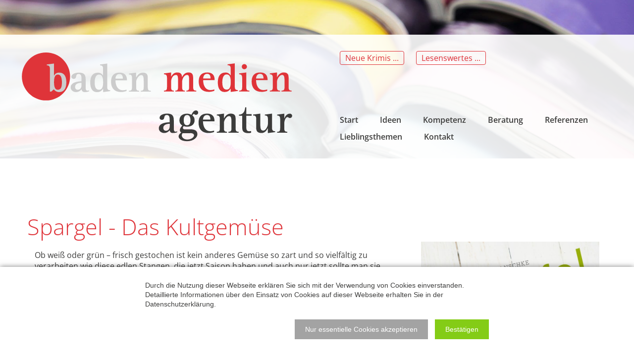

--- FILE ---
content_type: text/html; charset=UTF-8
request_url: https://www.badenmedien.de/beitragdetailseite/spargel-das-kultgemuese.html
body_size: 4688
content:
<!DOCTYPE html>
<html lang="de">
<head>
<meta charset="UTF-8">
<title>Spargel - Das Kultgemüse - Baden Medien Agentur</title>
<base href="https://www.badenmedien.de/">
<meta name="robots" content="index,follow">
<meta name="description" content="Ob weiß oder grün – frisch gestochen ist kein anderes Gemüse so zart und so vielfältig zu verarbeiten wie diese edlen Stangen, die jetzt Saison haben und auch nur jetzt sollte man sie genießen.">
<meta name="generator" content="Contao Open Source CMS">
<meta name="viewport" content="width=device-width,initial-scale=1.0">
<link rel="stylesheet" href="assets/css/layout.min.css,responsive.min.css,icons.min.css,jquery.mmenu.css...-591130b0.css"><script src="assets/js/jquery.min.js,jquery.mmenu.js,jquery.mmenu.navbars.js,rocksolid-...-2ee19719.js"></script><link rel="stylesheet" href="bundles/marketingsuite/css/modules.css"><link rel="sitemap" type="application/xml" href="/share/sitemap.xml" />
<link rel="apple-touch-icon" sizes="120x120" href="/files/elemente/logo_120px.png" />
<link rel="apple-touch-icon" sizes="152x152" href="/files/elemente/logo_152px.png" />
<link rel="alternate" hreflang="de" href="https://www.badenmedien.de" />
<meta property="og:image" content="https://www.badenmedien.de/files/elemente/logo_200px.png" />
<meta property="og:title" content="Baden Medien Agentur - Rastatt / Baden"/>
<meta property="og:description" content="Medien-Agentur mit Themenschwerpunkte auf Kochen, Küche und Genuss, Kunst, Kultur, Design und Architektur. Ob Sie ein Magazin, einen Flyer oder die Tageszeitung für Ihre Werbung nutzen möchten, die Aussagen müssen individuell, informativ und emotional sein."/>
<meta property="og:type" content="website"/>
<meta property="og:url" content="https://www.badenmedien.de"/>
<meta property="og:locale" content="de_DE"/>
<meta name="HandheldFriendly" content="True"/>
<meta name="MobileOptimized" content="320"/>
<meta name="viewport" content="width=device-width, initial-scale=1.0" />
<!--[if IEMobile]><meta http-equiv="cleartype" content="on" /><![endif]-->
<!--[if lt IE 9]>
<script src="/files/script/html5-3.6-respond-1.1.0.min.js"></script>
<![endif]-->
<link rel="sitemap" type="application/xml" href="https://www.badenmedien.de/share/sitemap.xml">
<script type="text/javascript" src="/files/script/jquery.sticky.js"></script>
</head>
<body id="top" class="unterseite  cookie-bar-visible">
<div id="wrapper">
<header id="header">
<div class="inside">
<!-- indexer::stop -->
<nav class="mod_mmenu invisible block" id="offcanvas">
<a href="beitragdetailseite/spargel-das-kultgemuese.html#skipNavigation5" class="invisible">Navigation überspringen</a>
<ul class="level_1">
<li class="submenu trail first"><a href="startseite.html" title="Startseite" class="submenu trail first" aria-haspopup="true" itemprop="url"><span itemprop="name">Startseite</span></a>
<ul class="level_2">
<li class="sibling first"><a href="referenzen-broschueren.html" title="Referenzen Broschüren" class="sibling first" itemprop="url"><span itemprop="name">Referenzen Broschüren</span></a></li>
<li class="sibling"><a href="referenzen-print.html" title="Referenzen Print" class="sibling" itemprop="url"><span itemprop="name">Referenzen Print</span></a></li>
<li class="sibling last"><a href="referenzen-online.html" title="Referenzen Online" class="sibling last" itemprop="url"><span itemprop="name">Referenzen Online</span></a></li>
</ul>
</li>
<li><a href="lieblingsthemen-archiv.html" title="Lieblingsthemen Archiv" itemprop="url"><span itemprop="name">Lieblingsthemen Archiv</span></a></li>
<li><a href="impressum.html" title="Impressum" itemprop="url"><span itemprop="name">Impressum</span></a></li>
<li class="last"><a href="datenschutz.html" title="Datenschutz" class="last" itemprop="url"><span itemprop="name">Datenschutz</span></a></li>
</ul>
<a id="skipNavigation5" class="invisible">&nbsp;</a>
</nav>
<!-- indexer::continue -->
<a id="offcanvasmenu" href="#offcanvas"><span></span></a><div class="mod_rocksolid_slider block">
<div data-rsts-type="image" title="© pixabay.com">
<picture>
<source srcset="assets/images/e/Stifte_02-593cc6b2.jpg" media="(max-width: 768px)" width="768" height="768">
<source srcset="assets/images/1/Stifte_02-d9813959.jpg" media="(min-width: 768px)" width="1600" height="850">
<img src="assets/images/1/Stifte_02-d9813959.jpg" width="1600" height="850" alt="© pixabay.com" title="© pixabay.com" class="breitesbild">
</picture>
</div>
<div data-rsts-type="image" title="© pixabay.com">
<picture>
<source srcset="assets/images/c/Stifte_01-a7c94917.jpg" media="(max-width: 768px)" width="768" height="768">
<source srcset="assets/images/2/Stifte_01-36c52174.jpg" media="(min-width: 768px)" width="1600" height="850">
<img src="assets/images/2/Stifte_01-36c52174.jpg" width="1600" height="850" alt="© pixabay.com" title="© pixabay.com" class="breitesbild">
</picture>
</div>
</div>
<script>(function(){var sliderElement=[].slice.call(document.getElementsByClassName('mod_rocksolid_slider'),-1)[0];if(window.jQuery&&jQuery.fn.rstSlider){init()}else{document.addEventListener('DOMContentLoaded',init)}
function init(){var $=jQuery;var slider=$(sliderElement);slider.find('video[data-rsts-background], [data-rsts-type=video] video').each(function(){this.player=!0});slider.rstSlider({"type":"fade-in-out","navType":"none","scaleMode":"fit","imagePosition":"center","random":!1,"loop":!0,"videoAutoplay":!1,"autoplayProgress":!1,"pauseAutoplayOnHover":!1,"keyboard":!0,"captions":!1,"controls":!1,"thumbControls":!1,"combineNavItems":!0,"duration":1100,"autoplay":4000,"visibleAreaAlign":0.5,"gapSize":"0%"});$(function(){if(!$.fn.colorbox){return}
var lightboxConfig={loop:!1,rel:function(){return $(this).attr('data-lightbox')},maxWidth:'95%',maxHeight:'95%'};var update=function(links){links.colorbox(lightboxConfig)};slider.on('rsts-slidestart rsts-slidestop',function(event){update(slider.find('a[data-lightbox]'))});update(slider.find('a[data-lightbox]'))})}})()</script>
</div>
</header>
<div class="custom">
<div id="navbar">
<div class="inside">
<div class="logo-im-seitenkopf"><div class="ce_image block">
<figure class="image_container">
<a href="baden-medien-agentur.html" title="Baden Medien Agentur - Rastatt">
<img src="files/badenmedien/elemente/Baden-Medien-Agentur-Logo.svg" alt="Baden Medien Agentur - Rastatt">
</a>
</figure>
</div>
</div>
<div class="buttonsheader"><div class="ce_text block">
<p><a href="beitragdetailseite/aschezeichen.html">Neue Krimis ...</a></p>
</div>
<div class="ce_text block">
<p><a href="beitragdetailseite/julian-nida-ruemelin.html">Lesenswertes ...</a></p>
</div>
</div>
<div class="navigationoben"><div class="ce_text block">
<ul>
<li><a href="#Start">Start</a></li>
<li><a href="#Ideen">Ideen</a></li>
<li><a href="#Kompetenz">Kompetenz</a></li>
<li><a href="#Beratung">Beratung</a></li>
<li><a href="#Referenzen">Referenzen</a></li>
<li><a href="#Lieblingsthemen">Lieblingsthemen</a></li>
<li><a href="#Kontakt">Kontakt</a></li>
</ul>
</div>
</div>  </div>
</div>
</div>
<div id="container">
<main id="main">
<div class="inside">
<div class="mod_article block" id="article-14">
<div class="mod_newsreader col-xs-12 col-sm-12 col-md-12 col-lg-12 block">
<div class="layout_full block" itemscope itemtype="http://schema.org/Article">
<h2 itemprop="name">Spargel - Das Kultgemüse</h2>
<div class="ce_text col-xs-12 col-sm-8 col-md-8 col-lg-8 block">
<p>Ob weiß oder grün – frisch gestochen ist kein anderes Gemüse so zart und so vielfältig zu verarbeiten wie diese edlen Stangen, die jetzt Saison haben und auch nur jetzt sollte man sie genießen.</p>
<p>Neue Kochbücher zum Thema gibt es fast in jeder Saison. Mein Lieblingskochbuch ist von <strong>Rafael Pranschke</strong> und heißt einfach <strong>Spargel</strong>! Das königliche Gemüse wird nicht nur ins schönste Licht gerückt, es wird auch unglaublich variantenreich gezeigt, wie sein Aroma am besten zur Geltung kommt. Zwei Rezepte aus diesem Buch dürfen in meiner Spargel-Saison daher nicht fehlen: Spargelmuffins, für den kleinen Hunger zwischendurch oder zu einem Gläschen Wein, und ein unglaublich köstliches Spargel-Risotto. Beide Rezepte verarbeiten eine Mischung aus grünem und weißem Spargel, was den Geschmack besonders intensiv macht. Bei den Muffins sorgt der geräucherte Speck für den kräftigen Geschmack, beim Risotto bringen fein gehackte getrocknete Tomaten das besondere Aroma. Ich wünsche Ihnen einen köstlichen Spargel-Genuss in dieser Saison.</p>
<p>Fackelträger Verlag, ISBN 978-3-7716-4587-8</p>
</div>
<div class="ce_image col-xs-12 col-sm-4 col-md-4 col-lg-4 block">
<figure class="image_container">
<a href="files/badenmedien/lieblingsthemen/2020/Spargel.jpg" data-lightbox="">
<img src="files/badenmedien/lieblingsthemen/2020/Spargel.jpg" width="800" height="981" alt="">
</a>
</figure>
</div>
</div>
<!-- indexer::stop -->
<p class="back"><a href="javascript:history.go(-1)" title="Zurück">Zurück</a></p>
<!-- indexer::continue -->
</div>
</div>
</div>
</main>
</div>
<footer id="footer">
<div class="inside">
<div class="logo-im-seitenkopf"><div class="ce_image block">
<figure class="image_container">
<a href="baden-medien-agentur.html" title="Baden Medien Agentur - Rastatt">
<img src="files/badenmedien/elemente/Baden-Medien-Agentur-Logo.svg" alt="Baden Medien Agentur - Rastatt">
</a>
</figure>
</div>
</div>
<div class="navigationunten"><div class="inside">
<div class="ce_text naviunten block">
<ul>
<li><a href="impressum.html">Impressum</a></li>
<li><a href="datenschutz.html">Datenschutz</a></li>
</ul>
</div>
<div class="ce_text design block">
<p style="text-align: right;"><a title="LIQUID-ARTWORK Baden-Baden, Bühl, Rastatt, Karlsruhe, Offenburg - Werbeagentur und Internetagentur für Grafikdesign und Webdesign" href="https://www.liquid-artwork.de" target="_blank" rel="noopener">© Webdesign LIQUID-ARTWORK Baden-Baden</a></p>
</div>
</div>
</div>            </div>
</footer>
</div>
<script src="assets/jquery-ui/js/jquery-ui.min.js?v=1.13.2"></script>
<script>jQuery(function($){$(document).accordion({heightStyle:'content',header:'.toggler',collapsible:!0,create:function(event,ui){ui.header.addClass('active');$('.toggler').attr('tabindex',0)},activate:function(event,ui){ui.newHeader.addClass('active');ui.oldHeader.removeClass('active');$('.toggler').attr('tabindex',0)}})})</script>
<script src="assets/colorbox/js/colorbox.min.js?v=1.6.6"></script>
<script>jQuery(function($){$('a[data-lightbox]').map(function(){$(this).colorbox({loop:!1,rel:$(this).attr('data-lightbox'),maxWidth:'95%',maxHeight:'95%'})})})</script>
<script>(function($){var $mmenu=$('#offcanvas');$(document).ready(function(){$mmenu.mmenu({isMenu:!0,offCanvas:{moveBackground:!1,zposition:"next"}},{classNames:{selected:"active"}}).removeClass('invisible')})})(jQuery)</script>
<!-- indexer::stop -->
<cms-cookie-bar class="mod_cms_cookie_bar block" data-cms-id="cms6966f0266a473" role="dialog" style="display:none;">
<cms-container>
<form action="beitragdetailseite/spargel-das-kultgemuese.html" method="post">
<cms-container>
<input type="hidden" name="FORM_SUBMIT" value="cms_cookie_bar" />
<input type="hidden" name="REQUEST_TOKEN" value="9.oI3PjakZt6pBB3nnqXc8a6_LyA2TjSt8xXKHrGDG9TY.4vyH6MVA3pIwMRqx7DZbJNya-nr-2WYLkzzh3QzrgVyU57Xc03GB_yxOOA" />
<cms-container class="disclaimer">
<p>Durch die Nutzung dieser Webseite erklären Sie sich mit der Verwendung von Cookies einverstanden. Detaillierte Informationen über den Einsatz von Cookies auf dieser Webseite erhalten Sie in der Datenschutzerklärung.</p>                </cms-container>
<cms-buttons>
<cms-button role="button" type="submit" name="choice" value="reject" tabindex="3">
<span>Nur essentielle Cookies akzeptieren</span>
</cms-button>
<cms-button role="button" type="submit" name="choice" value="accept" tabindex="2">
<span>Bestätigen</span>
</cms-button>
</cms-buttons>
</cms-container>
</form>
<script>(()=>{const container=document.querySelector('[data-cms-id="cms6966f0266a473"]');container.removeAttribute('style');if(!navigator.cookieEnabled){container.remove()}
const anchors=container.querySelectorAll('.disclaimer a');if(anchors&&anchors.length){anchors.forEach((a)=>{if(a&&!a.tabIndex){a.tabIndex=1}})}
const buttons=container.querySelectorAll('cms-button');if(buttons){const form=container.querySelector('form');buttons.forEach((button)=>{button.addEventListener('click',function(e){if(this.dataset.all){e.preventDefault();let checkboxes=container.querySelectorAll('input[type="checkbox"]');if(checkboxes){checkboxes.forEach((c)=>{c.checked=!0})}
form.submit()}
const hidden=document.createElement('INPUT');hidden.type='hidden';hidden.name=this.getAttribute('name');hidden.value=this.getAttribute('value');form.appendChild(hidden);form.submit()})})}})()</script>
</cms-container>
</cms-cookie-bar>
<!-- indexer::continue -->
<script>jQuery(document).ready(function($){function sticky(){var window_top=$(window).scrollTop();var top_position=$('body').offset().top;var element_to_stick=$('.custom');if(window_top>top_position){element_to_stick.addClass('sticky')}else{element_to_stick.removeClass('sticky')}}
$(window).scroll(sticky);sticky()})</script>
<script>var lastId,topMenu=jQuery(".navigationoben"),topMenuHeight=topMenu.outerHeight()+160,menuItems=topMenu.find("a"),scrollItems=menuItems.map(function(){var item=jQuery(jQuery(this).attr("href"));if(item.length){return item}});menuItems.click(function(e){var href=jQuery(this).attr("href"),offsetTop=href==="#"?1:jQuery(href).offset().top-topMenuHeight+1;jQuery('html, body').stop().animate({scrollTop:offsetTop},'10','swing');e.preventDefault()});jQuery(window).scroll(function(){var fromTop=jQuery(this).scrollTop()+topMenuHeight;var cur=scrollItems.map(function(){if(jQuery(this).offset().top<fromTop)
return this});cur=cur[cur.length-1];var id=cur&&cur.length?cur[0].id:"";if(lastId!==id){lastId=id;menuItems.parent().removeClass("active").end().filter("[href=#"+id+"]").parent().addClass("active")}})</script>
<script type="application/ld+json">
{
    "@context": "https:\/\/schema.org",
    "@graph": [
        {
            "@type": "WebPage"
        },
        {
            "@id": "#\/schema\/image\/fceeff58-8eb2-11ea-91b8-00163e003bc5",
            "@type": "ImageObject",
            "contentUrl": "files\/badenmedien\/lieblingsthemen\/2020\/Spargel.jpg"
        }
    ]
}
</script>
<script type="application/ld+json">
{
    "@context": "https:\/\/schema.contao.org",
    "@graph": [
        {
            "@type": "Page",
            "fePreview": false,
            "groups": [],
            "noSearch": false,
            "pageId": 9,
            "protected": false,
            "title": "Spargel - Das Kultgemüse"
        }
    ]
}
</script></body>
</html>

--- FILE ---
content_type: image/svg+xml
request_url: https://www.badenmedien.de/files/badenmedien/elemente/Baden-Medien-Agentur-Logo.svg
body_size: 2195
content:
<?xml version="1.0" encoding="utf-8"?>
<!-- Generator: Adobe Illustrator 24.0.2, SVG Export Plug-In . SVG Version: 6.00 Build 0)  -->
<svg version="1.1" id="Ebene_1" xmlns="http://www.w3.org/2000/svg" xmlns:xlink="http://www.w3.org/1999/xlink" x="0px" y="0px"
	 viewBox="0 0 538.6 198.4" style="enable-background:new 0 0 538.6 198.4;" xml:space="preserve">
<style type="text/css">
	.st0{clip-path:url(#SVGID_2_);fill:#3C3C3B;}
	.st1{clip-path:url(#SVGID_2_);fill:#DF3439;}
	.st2{fill:#3C3C3B;}
	.st3{font-family:'Courier';}
	.st4{font-size:117.9031px;}
	.st5{clip-path:url(#SVGID_4_);fill:#CCCCCC;}
</style>
<font horiz-adv-x="2048">
<!-- Copyright 1999 Agfa Corporation. All Rights Reserved. -->
<!-- Copyright: Copyright 2020 Adobe System Incorporated. All rights reserved. -->
<font-face font-family="Courier" units-per-em="2048" underline-position="-406" underline-thickness="104"/>
<missing-glyph horiz-adv-x="1229" d="M91,0l0,958l1047,0l0,-958M398,307l433,0l0,344l-433,0z"/>
<glyph unicode=" " horiz-adv-x="1229"/>
</font>

	<g>
	<defs>
		<rect id="SVGID_1_" width="538.6" height="198.4"/>
	</defs>
	<clipPath id="SVGID_2_">
		<use xlink:href="#SVGID_1_"  style="overflow:visible;"/>
	</clipPath>
	<path class="st0" d="M496.9,167.6h19.3v-1.7c-4.5,0-5.8-1.4-5.8-6.7v-8.6c0-7.9,3.5-12.6,5.9-12.6c2.5,0,2,1.8,4.8,1.8
		c2.2,0,4.2-1.6,4.2-4.3c0-2.5-2.4-4-4.2-4c-6.3,0-9.2,5.5-10.5,8.9h-0.2v-8.9l-13.6,1.8v1.7c3,0,5.8,0.7,5.8,6.2v18.1
		c0,5.3-1.3,6.7-5.8,6.7V167.6z M479.4,168.4l13.6-1.8v-1.7c-2.9,0-5.8-0.7-5.8-6.2v-27.3l-13.6,1.8v1.7c3,0,5.8,0.7,5.8,6.2v9.8
		c0,4.8-4.5,12.8-8.5,12.8c-4.5,0-5.9-2.5-5.9-11.8v-20.5l-13.6,1.8v1.7c3,0,5.8,0.7,5.8,6.2v17c0,5.9,1.6,10.2,10.2,10.2
		c6.8,0,10.1-6,11.7-9.1h0.2V168.4z M447.5,164.5c-0.9,0.3-1.8,0.5-2.8,0.5c-4,0-6.2-1.5-6.2-6.6v-22.9h10v-3.2h-10v-12.8h-2.2
		c-0.4,5.9-2.7,13.8-11.8,13.8v2.2h6.2v22.9c0,9,5.7,10.1,12.5,10.1c1.5,0,3-0.3,4.4-0.8V164.5z M382.6,167.6h19.3v-1.7
		c-4.5,0-5.8-1.4-5.8-6.7v-10.3c0-4.8,4.9-12.8,9.4-12.8c3.8,0,4.9,2.5,4.9,11.8v11.3c0,5.3-1.3,6.7-5.8,6.7v1.7H424v-1.7
		c-4.5,0-5.8-1.4-5.8-6.7v-17.6c0-5.9-1.5-10.2-9.3-10.2c-7.3,0-10.9,5.9-12.6,9.1h-0.2v-9.1l-13.6,1.8v1.7c3,0,5.8,0.7,5.8,6.2
		v18.1c0,5.3-1.3,6.7-5.8,6.7V167.6z M356.4,142.8c0-3,1.5-8.8,7.4-8.8c5.3,0,6.6,3.9,6.6,8.8H356.4z M377.5,163.6
		c-1.5,0.5-3.9,1.3-7.1,1.3c-10.9,0-14-10.9-14-18.9h21.8c0-6.5-2-14.6-14.1-14.6c-10.3,0-16.1,5.6-16.1,17.2
		c0,12.8,7,19.7,18.9,19.7c5.2,0,9.2-1.5,10.6-2V163.6z M332.5,168.5c3.2,0,6.9,1,6.9,4.3c0,3.5-5.3,7.9-12.7,7.9
		c-7.1,0-10.5-4.7-10.5-7.9c0-1.5,0.7-2.8,1.5-4.2H332.5z M319.9,144c0-3.9,0.8-10,6.5-10c4.7,0,6.3,4.6,6.3,10
		c0,5.3-1.7,9.5-6.3,9.5C321.4,153.6,319.9,149.8,319.9,144 M322.4,161.4c-2.5,0-4.1-0.7-4.1-2.8c0-1.2,0.8-2.5,1.5-3.5
		c1.5,0.5,3.2,1.2,6.5,1.2c8.3,0,14.2-4.5,14.2-12.2c0-5-2-7.4-4.2-9.2c0.6-1.2,1.4-2.8,2.8-2.8c0.5,0,0.9,0.4,1.5,0.8
		c0.6,0.5,1.3,0.8,2.5,0.8c2.4,0,4.2-1.8,4.2-4.2c0-2.4-1.8-4.2-4.2-4.2c-4.7,0-7.2,5.5-8.6,8.4c-2-1-4.6-2.2-8.3-2.2
		c-8.9,0-14.4,4.8-14.4,12.6c0,6.1,3.2,8.4,5.4,9.9c-1,1.4-4.6,4.9-4.6,8.9c0,2.5,1.5,3.6,2.5,4.5c-1.8,1.5-4.9,3.9-4.9,7.4
		c0,3.6,4.5,9.1,15.9,9.1c12.4,0,19.7-7.1,19.7-13.3c0-7.2-6-9.2-11.6-9.2H322.4z M293.4,155.2c0,5.6-2.9,8.8-7.3,8.8
		c-3.2,0-4.9-2.5-4.9-5.5c0-7.2,9.2-7.7,12.2-7.8V155.2z M307.6,165.1c-1,0.3-2,0.7-3,0.7c-2.5,0-3.5-1.7-3.5-6.4V144
		c0-8.8-3.1-12.6-12.8-12.6c-6.3,0-14.1,2.4-14.1,7.9c0,2.7,2.2,3.9,4.4,3.9c7,0,1.8-9.2,9.4-9.2c5.3,0,5.3,5.9,5.3,10v3.8
		c-4.8,0.2-20.6,0.9-20.6,11.7c0,5,4.8,8.8,10.1,8.8c5.7,0,9-3.5,10.5-5.2c0.5,2.5,1.5,5.2,6.1,5.2c3.2,0,5.5-0.5,8.1-1.4V165.1z"/>
	<path class="st1" d="M483.1,89.3h19.3v-1.7c-4.5,0-5.8-1.4-5.8-6.7V70.6c0-4.8,4.9-12.8,9.4-12.8c3.8,0,4.9,2.5,4.9,11.8v11.3
		c0,5.3-1.3,6.7-5.8,6.7v1.7h19.3v-1.7c-4.5,0-5.8-1.4-5.8-6.7V63.3c0-5.9-1.5-10.2-9.3-10.2c-7.3,0-10.9,5.9-12.6,9.1h-0.2v-9.1
		l-13.6,1.8v1.7c3,0,5.8,0.7,5.8,6.2v18.1c0,5.3-1.3,6.7-5.8,6.7V89.3z M457,64.5c0-3,1.5-8.8,7.4-8.8c5.3,0,6.6,3.9,6.6,8.8H457z
		 M478.1,85.3c-1.5,0.5-3.9,1.3-7.1,1.3c-10.9,0-14-10.9-14-18.9h21.8c0-6.5-2-14.6-14.1-14.6c-10.3,0-16.1,5.6-16.1,17.2
		c0,12.8,7,19.7,18.9,19.7c5.2,0,9.2-1.5,10.6-2V85.3z M434.7,46.9c2.7,0,4.9-2.1,4.9-4.9c0-2.7-2.2-4.8-4.9-4.8s-4.8,2.1-4.8,4.8
		C429.9,44.8,432,46.9,434.7,46.9 M424.9,89.3h19.3v-1.7c-4.5,0-5.8-1.4-5.8-6.7V53.1l-13.6,1.8v1.7c3,0,5.8,0.7,5.8,6.2v18.1
		c0,5.3-1.2,6.7-5.8,6.7V89.3z M393,71.6c0-7.2,1.8-14.8,8.2-14.8c6,0,7.8,5.4,7.8,14.8c0,7.4-1.3,14.1-7.8,14.1
		C394.7,85.7,393,79.5,393,71.6 M408.9,90.1l13.6-1.8v-1.7c-3.1,0-5.8-0.7-5.8-6.2V35.8l-13.6,1.8v1.7c3,0,5.8,0.7,5.8,6.2v13.2
		h-0.2c-1.5-2.2-3.9-5.5-9.6-5.5c-10.7,0-14.6,8.1-14.6,18.5c0,9,2.5,18.5,13,18.5c6.9,0,9.5-3.8,11.2-6.3h0.2V90.1z M356.7,64.5
		c0-3,1.5-8.8,7.4-8.8c5.3,0,6.6,3.9,6.6,8.8H356.7z M377.8,85.3c-1.5,0.5-3.9,1.3-7.1,1.3c-10.9,0-14-10.9-14-18.9h21.8
		c0-6.5-2-14.6-14.1-14.6c-10.3,0-16.1,5.6-16.1,17.2c0,12.8,7,19.7,18.9,19.7c5.2,0,9.2-1.5,10.6-2V85.3z M282.5,89.3h18.6v-1.7
		c-3.9,0-5.1-1.4-5.1-6.7V70.6c0-4.8,2.6-12.8,9.1-12.8c3.5,0,4.1,2.8,4.1,11.8v11.3c0,5.3-1.2,6.7-5.1,6.7v1.7h17.9v-1.7
		c-3.9,0-5.1-1.4-5.1-6.7V70.6c0-4.6,3.4-12.8,9-12.8c3.9,0,4.2,2.5,4.2,10.8v12.3c0,5.3-1.1,6.7-5.1,6.7v1.7h18.6v-1.7
		c-4.5,0-5.8-1.4-5.8-6.7V66.5c0-8.6-0.6-13.4-8.8-13.4c-7.6,0-10.4,5.5-12.1,8.5h-0.2c-0.4-4.3-1.4-8.5-9.2-8.5
		c-7.2,0-10.2,5.8-11.5,8.2H296v-8.2l-13.6,1.8v1.7c3,0,5.8,0.7,5.8,6.2v18.1c0,5.3-1.3,6.7-5.8,6.7V89.3z"/>
	<path class="st1" d="M59,106.3c25.2,0,45.6-20.4,45.6-45.6S84.2,15,59,15S13.3,35.5,13.3,60.7S33.8,106.3,59,106.3"/>
</g>
<text transform="matrix(1 0 0 1 29.1304 101.8566)" class="st2 st3 st4"> </text>
<g>
	<defs>
		<rect id="SVGID_3_" width="538.6" height="198.4"/>
	</defs>
	<clipPath id="SVGID_4_">
		<use xlink:href="#SVGID_3_"  style="overflow:visible;"/>
	</clipPath>
	<path class="st5" d="M216.3,89.6h19.3v-1.7c-4.5,0-5.8-1.4-5.8-6.7V70.9c0-4.8,4.9-12.8,9.4-12.8c3.8,0,4.9,2.5,4.9,11.8v11.3
		c0,5.3-1.3,6.7-5.8,6.7v1.7h19.3v-1.7c-4.5,0-5.8-1.4-5.8-6.7V63.6c0-5.9-1.5-10.2-9.3-10.2c-7.3,0-10.9,5.9-12.6,9.1h-0.2v-9.1
		l-13.6,1.8v1.7c3,0,5.8,0.7,5.8,6.2v18.1c0,5.3-1.3,6.7-5.8,6.7V89.6z M190.6,64.8c0-3,1.5-8.8,7.4-8.8c5.3,0,6.6,3.9,6.6,8.8
		H190.6z M211.7,85.6c-1.5,0.5-3.9,1.3-7.1,1.3c-10.9,0-14-10.9-14-18.9h21.8c0-6.5-2-14.6-14.1-14.6c-10.3,0-16.1,5.6-16.1,17.2
		c0,12.8,7,19.7,18.9,19.7c5.2,0,9.2-1.5,10.6-2V85.6z M151.2,71.9c0-7.2,1.8-14.8,8.2-14.8c6,0,7.8,5.4,7.8,14.8
		c0,7.4-1.3,14.1-7.8,14.1C152.9,86,151.2,79.8,151.2,71.9 M167.1,90.4l13.6-1.8v-1.7c-3.1,0-5.8-0.7-5.8-6.2V36.1l-13.6,1.8v1.7
		c3,0,5.8,0.7,5.8,6.2v13.2H167c-1.5-2.2-3.9-5.5-9.6-5.5c-10.7,0-14.6,8.1-14.6,18.5c0,9,2.5,18.5,13,18.5c6.9,0,9.5-3.8,11.2-6.3
		h0.2V90.4z M126.3,77.2c0,5.6-2.9,8.8-7.3,8.8c-3.2,0-4.9-2.5-4.9-5.5c0-7.2,9.2-7.7,12.2-7.8V77.2z M140.6,87c-1,0.3-2,0.7-3,0.7
		c-2.5,0-3.5-1.7-3.5-6.4V66c0-8.8-3.1-12.6-12.8-12.6c-6.3,0-14.1,2.4-14.1,7.9c0,2.7,2.2,3.9,4.4,3.9c7,0,1.8-9.2,9.4-9.2
		c5.3,0,5.3,5.9,5.3,10v3.9c-4.8,0.2-20.6,0.9-20.6,11.7c0,5,4.8,8.8,10.1,8.8c5.7,0,9-3.5,10.5-5.2c0.5,2.5,1.5,5.2,6.1,5.2
		c3.2,0,5.5-0.5,8.1-1.4V87z M74.2,71.8c0-9.2,1.6-14.7,7.4-14.7c5.9,0,7.5,6.9,7.5,14.7c0,8.9-1.5,14.2-8,14.2
		C75.9,86,74.2,80,74.2,71.8 M66.4,89.6h2.4l4.9-4.3c1.8,1.8,4.7,5.1,9.9,5.1c10.6,0,13.9-8.6,13.9-18.6c0-8.9-2.6-18.4-13.6-18.4
		c-5.9,0-8.2,3.2-9.5,5.6h-0.2V36.1l-13.6,1.8v1.7c3,0,5.8,0.7,5.8,6.2V89.6z"/>
</g>
</svg>
